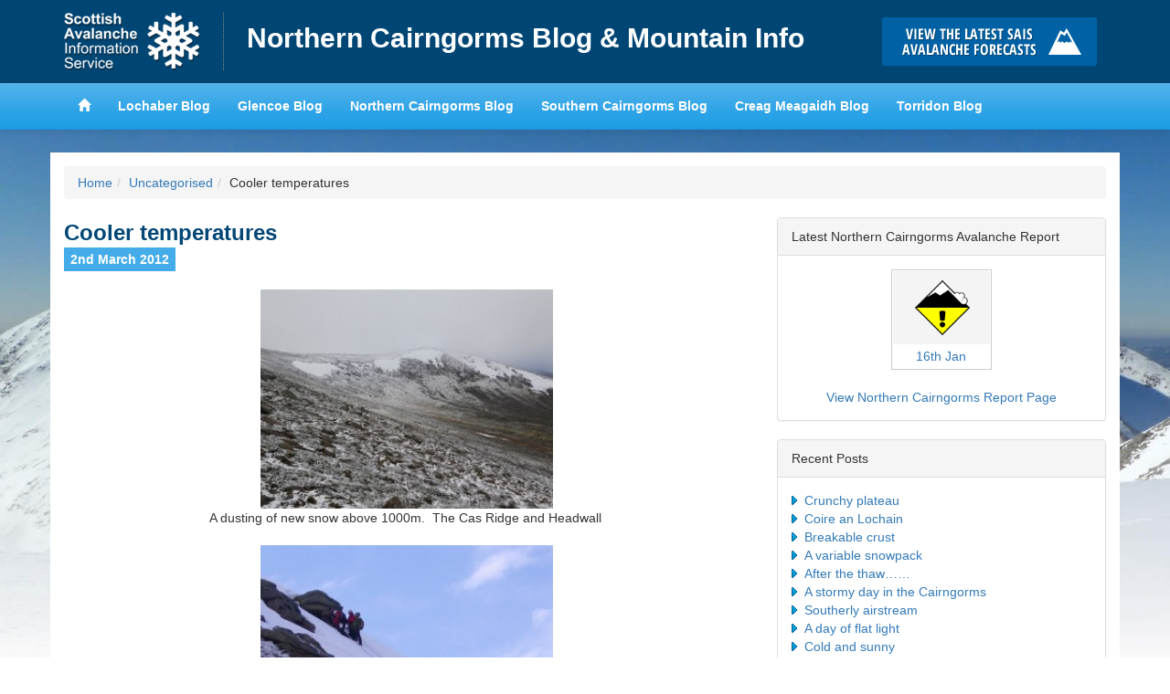

--- FILE ---
content_type: text/html; charset=UTF-8
request_url: https://ncairngormsblog.sais.gov.uk/2012/03/cooler-temperatures-2/
body_size: 10371
content:
<!DOCTYPE html>
<html lang="en">
<head>
<meta charset="utf-8">
<meta http-equiv="X-UA-Compatible" content="IE=edge">
<meta name="viewport" content="width=device-width, initial-scale=1">
<title>Northern Cairngorms Blog &amp; Mountain Info &raquo; Cooler temperatures</title>
<link href='https://fonts.googleapis.com/css?family=Karla:400,700,400italic,700italic' rel='stylesheet' type='text/css'>
<meta name='robots' content='max-image-preview:large' />
<link rel="alternate" type="application/rss+xml" title="Northern Cairngorms Blog &amp; Mountain Info &raquo; Cooler temperatures Comments Feed" href="https://ncairngormsblog.sais.gov.uk/2012/03/cooler-temperatures-2/feed/" />
<link rel="alternate" title="oEmbed (JSON)" type="application/json+oembed" href="https://ncairngormsblog.sais.gov.uk/wp-json/oembed/1.0/embed?url=https%3A%2F%2Fncairngormsblog.sais.gov.uk%2F2012%2F03%2Fcooler-temperatures-2%2F" />
<link rel="alternate" title="oEmbed (XML)" type="text/xml+oembed" href="https://ncairngormsblog.sais.gov.uk/wp-json/oembed/1.0/embed?url=https%3A%2F%2Fncairngormsblog.sais.gov.uk%2F2012%2F03%2Fcooler-temperatures-2%2F&#038;format=xml" />
<style id='wp-img-auto-sizes-contain-inline-css' type='text/css'>
img:is([sizes=auto i],[sizes^="auto," i]){contain-intrinsic-size:3000px 1500px}
/*# sourceURL=wp-img-auto-sizes-contain-inline-css */
</style>
<style id='wp-emoji-styles-inline-css' type='text/css'>

	img.wp-smiley, img.emoji {
		display: inline !important;
		border: none !important;
		box-shadow: none !important;
		height: 1em !important;
		width: 1em !important;
		margin: 0 0.07em !important;
		vertical-align: -0.1em !important;
		background: none !important;
		padding: 0 !important;
	}
/*# sourceURL=wp-emoji-styles-inline-css */
</style>
<style id='wp-block-library-inline-css' type='text/css'>
:root{--wp-block-synced-color:#7a00df;--wp-block-synced-color--rgb:122,0,223;--wp-bound-block-color:var(--wp-block-synced-color);--wp-editor-canvas-background:#ddd;--wp-admin-theme-color:#007cba;--wp-admin-theme-color--rgb:0,124,186;--wp-admin-theme-color-darker-10:#006ba1;--wp-admin-theme-color-darker-10--rgb:0,107,160.5;--wp-admin-theme-color-darker-20:#005a87;--wp-admin-theme-color-darker-20--rgb:0,90,135;--wp-admin-border-width-focus:2px}@media (min-resolution:192dpi){:root{--wp-admin-border-width-focus:1.5px}}.wp-element-button{cursor:pointer}:root .has-very-light-gray-background-color{background-color:#eee}:root .has-very-dark-gray-background-color{background-color:#313131}:root .has-very-light-gray-color{color:#eee}:root .has-very-dark-gray-color{color:#313131}:root .has-vivid-green-cyan-to-vivid-cyan-blue-gradient-background{background:linear-gradient(135deg,#00d084,#0693e3)}:root .has-purple-crush-gradient-background{background:linear-gradient(135deg,#34e2e4,#4721fb 50%,#ab1dfe)}:root .has-hazy-dawn-gradient-background{background:linear-gradient(135deg,#faaca8,#dad0ec)}:root .has-subdued-olive-gradient-background{background:linear-gradient(135deg,#fafae1,#67a671)}:root .has-atomic-cream-gradient-background{background:linear-gradient(135deg,#fdd79a,#004a59)}:root .has-nightshade-gradient-background{background:linear-gradient(135deg,#330968,#31cdcf)}:root .has-midnight-gradient-background{background:linear-gradient(135deg,#020381,#2874fc)}:root{--wp--preset--font-size--normal:16px;--wp--preset--font-size--huge:42px}.has-regular-font-size{font-size:1em}.has-larger-font-size{font-size:2.625em}.has-normal-font-size{font-size:var(--wp--preset--font-size--normal)}.has-huge-font-size{font-size:var(--wp--preset--font-size--huge)}.has-text-align-center{text-align:center}.has-text-align-left{text-align:left}.has-text-align-right{text-align:right}.has-fit-text{white-space:nowrap!important}#end-resizable-editor-section{display:none}.aligncenter{clear:both}.items-justified-left{justify-content:flex-start}.items-justified-center{justify-content:center}.items-justified-right{justify-content:flex-end}.items-justified-space-between{justify-content:space-between}.screen-reader-text{border:0;clip-path:inset(50%);height:1px;margin:-1px;overflow:hidden;padding:0;position:absolute;width:1px;word-wrap:normal!important}.screen-reader-text:focus{background-color:#ddd;clip-path:none;color:#444;display:block;font-size:1em;height:auto;left:5px;line-height:normal;padding:15px 23px 14px;text-decoration:none;top:5px;width:auto;z-index:100000}html :where(.has-border-color){border-style:solid}html :where([style*=border-top-color]){border-top-style:solid}html :where([style*=border-right-color]){border-right-style:solid}html :where([style*=border-bottom-color]){border-bottom-style:solid}html :where([style*=border-left-color]){border-left-style:solid}html :where([style*=border-width]){border-style:solid}html :where([style*=border-top-width]){border-top-style:solid}html :where([style*=border-right-width]){border-right-style:solid}html :where([style*=border-bottom-width]){border-bottom-style:solid}html :where([style*=border-left-width]){border-left-style:solid}html :where(img[class*=wp-image-]){height:auto;max-width:100%}:where(figure){margin:0 0 1em}html :where(.is-position-sticky){--wp-admin--admin-bar--position-offset:var(--wp-admin--admin-bar--height,0px)}@media screen and (max-width:600px){html :where(.is-position-sticky){--wp-admin--admin-bar--position-offset:0px}}

/*# sourceURL=wp-block-library-inline-css */
</style><style id='global-styles-inline-css' type='text/css'>
:root{--wp--preset--aspect-ratio--square: 1;--wp--preset--aspect-ratio--4-3: 4/3;--wp--preset--aspect-ratio--3-4: 3/4;--wp--preset--aspect-ratio--3-2: 3/2;--wp--preset--aspect-ratio--2-3: 2/3;--wp--preset--aspect-ratio--16-9: 16/9;--wp--preset--aspect-ratio--9-16: 9/16;--wp--preset--color--black: #000000;--wp--preset--color--cyan-bluish-gray: #abb8c3;--wp--preset--color--white: #ffffff;--wp--preset--color--pale-pink: #f78da7;--wp--preset--color--vivid-red: #cf2e2e;--wp--preset--color--luminous-vivid-orange: #ff6900;--wp--preset--color--luminous-vivid-amber: #fcb900;--wp--preset--color--light-green-cyan: #7bdcb5;--wp--preset--color--vivid-green-cyan: #00d084;--wp--preset--color--pale-cyan-blue: #8ed1fc;--wp--preset--color--vivid-cyan-blue: #0693e3;--wp--preset--color--vivid-purple: #9b51e0;--wp--preset--gradient--vivid-cyan-blue-to-vivid-purple: linear-gradient(135deg,rgb(6,147,227) 0%,rgb(155,81,224) 100%);--wp--preset--gradient--light-green-cyan-to-vivid-green-cyan: linear-gradient(135deg,rgb(122,220,180) 0%,rgb(0,208,130) 100%);--wp--preset--gradient--luminous-vivid-amber-to-luminous-vivid-orange: linear-gradient(135deg,rgb(252,185,0) 0%,rgb(255,105,0) 100%);--wp--preset--gradient--luminous-vivid-orange-to-vivid-red: linear-gradient(135deg,rgb(255,105,0) 0%,rgb(207,46,46) 100%);--wp--preset--gradient--very-light-gray-to-cyan-bluish-gray: linear-gradient(135deg,rgb(238,238,238) 0%,rgb(169,184,195) 100%);--wp--preset--gradient--cool-to-warm-spectrum: linear-gradient(135deg,rgb(74,234,220) 0%,rgb(151,120,209) 20%,rgb(207,42,186) 40%,rgb(238,44,130) 60%,rgb(251,105,98) 80%,rgb(254,248,76) 100%);--wp--preset--gradient--blush-light-purple: linear-gradient(135deg,rgb(255,206,236) 0%,rgb(152,150,240) 100%);--wp--preset--gradient--blush-bordeaux: linear-gradient(135deg,rgb(254,205,165) 0%,rgb(254,45,45) 50%,rgb(107,0,62) 100%);--wp--preset--gradient--luminous-dusk: linear-gradient(135deg,rgb(255,203,112) 0%,rgb(199,81,192) 50%,rgb(65,88,208) 100%);--wp--preset--gradient--pale-ocean: linear-gradient(135deg,rgb(255,245,203) 0%,rgb(182,227,212) 50%,rgb(51,167,181) 100%);--wp--preset--gradient--electric-grass: linear-gradient(135deg,rgb(202,248,128) 0%,rgb(113,206,126) 100%);--wp--preset--gradient--midnight: linear-gradient(135deg,rgb(2,3,129) 0%,rgb(40,116,252) 100%);--wp--preset--font-size--small: 13px;--wp--preset--font-size--medium: 20px;--wp--preset--font-size--large: 36px;--wp--preset--font-size--x-large: 42px;--wp--preset--spacing--20: 0.44rem;--wp--preset--spacing--30: 0.67rem;--wp--preset--spacing--40: 1rem;--wp--preset--spacing--50: 1.5rem;--wp--preset--spacing--60: 2.25rem;--wp--preset--spacing--70: 3.38rem;--wp--preset--spacing--80: 5.06rem;--wp--preset--shadow--natural: 6px 6px 9px rgba(0, 0, 0, 0.2);--wp--preset--shadow--deep: 12px 12px 50px rgba(0, 0, 0, 0.4);--wp--preset--shadow--sharp: 6px 6px 0px rgba(0, 0, 0, 0.2);--wp--preset--shadow--outlined: 6px 6px 0px -3px rgb(255, 255, 255), 6px 6px rgb(0, 0, 0);--wp--preset--shadow--crisp: 6px 6px 0px rgb(0, 0, 0);}:where(.is-layout-flex){gap: 0.5em;}:where(.is-layout-grid){gap: 0.5em;}body .is-layout-flex{display: flex;}.is-layout-flex{flex-wrap: wrap;align-items: center;}.is-layout-flex > :is(*, div){margin: 0;}body .is-layout-grid{display: grid;}.is-layout-grid > :is(*, div){margin: 0;}:where(.wp-block-columns.is-layout-flex){gap: 2em;}:where(.wp-block-columns.is-layout-grid){gap: 2em;}:where(.wp-block-post-template.is-layout-flex){gap: 1.25em;}:where(.wp-block-post-template.is-layout-grid){gap: 1.25em;}.has-black-color{color: var(--wp--preset--color--black) !important;}.has-cyan-bluish-gray-color{color: var(--wp--preset--color--cyan-bluish-gray) !important;}.has-white-color{color: var(--wp--preset--color--white) !important;}.has-pale-pink-color{color: var(--wp--preset--color--pale-pink) !important;}.has-vivid-red-color{color: var(--wp--preset--color--vivid-red) !important;}.has-luminous-vivid-orange-color{color: var(--wp--preset--color--luminous-vivid-orange) !important;}.has-luminous-vivid-amber-color{color: var(--wp--preset--color--luminous-vivid-amber) !important;}.has-light-green-cyan-color{color: var(--wp--preset--color--light-green-cyan) !important;}.has-vivid-green-cyan-color{color: var(--wp--preset--color--vivid-green-cyan) !important;}.has-pale-cyan-blue-color{color: var(--wp--preset--color--pale-cyan-blue) !important;}.has-vivid-cyan-blue-color{color: var(--wp--preset--color--vivid-cyan-blue) !important;}.has-vivid-purple-color{color: var(--wp--preset--color--vivid-purple) !important;}.has-black-background-color{background-color: var(--wp--preset--color--black) !important;}.has-cyan-bluish-gray-background-color{background-color: var(--wp--preset--color--cyan-bluish-gray) !important;}.has-white-background-color{background-color: var(--wp--preset--color--white) !important;}.has-pale-pink-background-color{background-color: var(--wp--preset--color--pale-pink) !important;}.has-vivid-red-background-color{background-color: var(--wp--preset--color--vivid-red) !important;}.has-luminous-vivid-orange-background-color{background-color: var(--wp--preset--color--luminous-vivid-orange) !important;}.has-luminous-vivid-amber-background-color{background-color: var(--wp--preset--color--luminous-vivid-amber) !important;}.has-light-green-cyan-background-color{background-color: var(--wp--preset--color--light-green-cyan) !important;}.has-vivid-green-cyan-background-color{background-color: var(--wp--preset--color--vivid-green-cyan) !important;}.has-pale-cyan-blue-background-color{background-color: var(--wp--preset--color--pale-cyan-blue) !important;}.has-vivid-cyan-blue-background-color{background-color: var(--wp--preset--color--vivid-cyan-blue) !important;}.has-vivid-purple-background-color{background-color: var(--wp--preset--color--vivid-purple) !important;}.has-black-border-color{border-color: var(--wp--preset--color--black) !important;}.has-cyan-bluish-gray-border-color{border-color: var(--wp--preset--color--cyan-bluish-gray) !important;}.has-white-border-color{border-color: var(--wp--preset--color--white) !important;}.has-pale-pink-border-color{border-color: var(--wp--preset--color--pale-pink) !important;}.has-vivid-red-border-color{border-color: var(--wp--preset--color--vivid-red) !important;}.has-luminous-vivid-orange-border-color{border-color: var(--wp--preset--color--luminous-vivid-orange) !important;}.has-luminous-vivid-amber-border-color{border-color: var(--wp--preset--color--luminous-vivid-amber) !important;}.has-light-green-cyan-border-color{border-color: var(--wp--preset--color--light-green-cyan) !important;}.has-vivid-green-cyan-border-color{border-color: var(--wp--preset--color--vivid-green-cyan) !important;}.has-pale-cyan-blue-border-color{border-color: var(--wp--preset--color--pale-cyan-blue) !important;}.has-vivid-cyan-blue-border-color{border-color: var(--wp--preset--color--vivid-cyan-blue) !important;}.has-vivid-purple-border-color{border-color: var(--wp--preset--color--vivid-purple) !important;}.has-vivid-cyan-blue-to-vivid-purple-gradient-background{background: var(--wp--preset--gradient--vivid-cyan-blue-to-vivid-purple) !important;}.has-light-green-cyan-to-vivid-green-cyan-gradient-background{background: var(--wp--preset--gradient--light-green-cyan-to-vivid-green-cyan) !important;}.has-luminous-vivid-amber-to-luminous-vivid-orange-gradient-background{background: var(--wp--preset--gradient--luminous-vivid-amber-to-luminous-vivid-orange) !important;}.has-luminous-vivid-orange-to-vivid-red-gradient-background{background: var(--wp--preset--gradient--luminous-vivid-orange-to-vivid-red) !important;}.has-very-light-gray-to-cyan-bluish-gray-gradient-background{background: var(--wp--preset--gradient--very-light-gray-to-cyan-bluish-gray) !important;}.has-cool-to-warm-spectrum-gradient-background{background: var(--wp--preset--gradient--cool-to-warm-spectrum) !important;}.has-blush-light-purple-gradient-background{background: var(--wp--preset--gradient--blush-light-purple) !important;}.has-blush-bordeaux-gradient-background{background: var(--wp--preset--gradient--blush-bordeaux) !important;}.has-luminous-dusk-gradient-background{background: var(--wp--preset--gradient--luminous-dusk) !important;}.has-pale-ocean-gradient-background{background: var(--wp--preset--gradient--pale-ocean) !important;}.has-electric-grass-gradient-background{background: var(--wp--preset--gradient--electric-grass) !important;}.has-midnight-gradient-background{background: var(--wp--preset--gradient--midnight) !important;}.has-small-font-size{font-size: var(--wp--preset--font-size--small) !important;}.has-medium-font-size{font-size: var(--wp--preset--font-size--medium) !important;}.has-large-font-size{font-size: var(--wp--preset--font-size--large) !important;}.has-x-large-font-size{font-size: var(--wp--preset--font-size--x-large) !important;}
/*# sourceURL=global-styles-inline-css */
</style>

<style id='classic-theme-styles-inline-css' type='text/css'>
/*! This file is auto-generated */
.wp-block-button__link{color:#fff;background-color:#32373c;border-radius:9999px;box-shadow:none;text-decoration:none;padding:calc(.667em + 2px) calc(1.333em + 2px);font-size:1.125em}.wp-block-file__button{background:#32373c;color:#fff;text-decoration:none}
/*# sourceURL=/wp-includes/css/classic-themes.min.css */
</style>
<link rel='stylesheet' id='leaflet-css-css' href='https://ncairngormsblog.sais.gov.uk/wp-content/plugins/meow-lightbox/app/style.min.css?ver=1766395237' type='text/css' media='all' />
<link rel='stylesheet' id='hs-headers-front-css' href='https://ncairngormsblog.sais.gov.uk/wp-content/themes/saisblog/admin/headers/css/front.css?ver=0d9f175382895698233ad0a81a60c567' type='text/css' media='all' />
<link rel='stylesheet' id='bootstrap-css' href='https://ncairngormsblog.sais.gov.uk/wp-content/themes/saisblog/css/bootstrap.min.css?ver=0d9f175382895698233ad0a81a60c567' type='text/css' media='all' />
<script type="text/javascript" src="https://ncairngormsblog.sais.gov.uk/wp-includes/js/dist/hooks.min.js?ver=dd5603f07f9220ed27f1" id="wp-hooks-js"></script>
<script type="text/javascript" src="https://ncairngormsblog.sais.gov.uk/wp-includes/js/dist/i18n.min.js?ver=c26c3dc7bed366793375" id="wp-i18n-js"></script>
<script type="text/javascript" id="wp-i18n-js-after">
/* <![CDATA[ */
wp.i18n.setLocaleData( { 'text direction\u0004ltr': [ 'ltr' ] } );
//# sourceURL=wp-i18n-js-after
/* ]]> */
</script>
<script type="text/javascript" id="mwl-build-js-js-extra">
/* <![CDATA[ */
var mwl_settings = {"api_url":"https://ncairngormsblog.sais.gov.uk/wp-json/meow-lightbox/v1/","rest_nonce":"3ec5552a37","plugin_url":"https://ncairngormsblog.sais.gov.uk/wp-content/plugins/meow-lightbox/app/","version":"1766395237","settings":{"rtf_slider_fix":false,"engine":"default","backdrop_opacity":85,"theme":"dark","flat_orientation":"below","orientation":"auto","selector":".entry-content, .gallery, .mgl-gallery, .wp-block-gallery, .post","selector_ahead":false,"deep_linking":"","deep_linking_slug":"mwl","rendering_delay":300,"include_orphans":false,"js_logs":false,"social_sharing":false,"social_sharing_facebook":true,"social_sharing_twitter":true,"social_sharing_pinterest":true,"separate_galleries":false,"disable_arrows_on_mobile":false,"animation_toggle":"none","animation_speed":"normal","low_res_placeholder":"","wordpress_big_image":false,"right_click_protection":true,"magnification":true,"full_screen":true,"anti_selector":"ul.articles li .img","preloading":false,"download_link":false,"caption_source":"caption","caption_ellipsis":true,"exif":{"title":"","caption":"1","camera":"","lens":"","date":"","date_timezone":false,"shutter_speed":"","aperture":"","focal_length":"","iso":"","keywords":false,"metadata_toggle":false},"slideshow":{"enabled":false,"timer":"3000"},"map":{"enabled":false}}};
//# sourceURL=mwl-build-js-js-extra
/* ]]> */
</script>
<script type="text/javascript" src="https://ncairngormsblog.sais.gov.uk/wp-content/plugins/meow-lightbox/app/lightbox.js?ver=1766395237" id="mwl-build-js-js"></script>
<script type="text/javascript" src="https://ncairngormsblog.sais.gov.uk/wp-includes/js/jquery/jquery.min.js?ver=3.7.1" id="jquery-core-js"></script>
<script type="text/javascript" src="https://ncairngormsblog.sais.gov.uk/wp-includes/js/jquery/jquery-migrate.min.js?ver=3.4.1" id="jquery-migrate-js"></script>
<script type="text/javascript" src="https://ncairngormsblog.sais.gov.uk/wp-content/themes/saisblog/admin/headers/js/front-slideshow.js?ver=0d9f175382895698233ad0a81a60c567" id="hotscot-slideshow-js"></script>
<link rel="https://api.w.org/" href="https://ncairngormsblog.sais.gov.uk/wp-json/" /><link rel="alternate" title="JSON" type="application/json" href="https://ncairngormsblog.sais.gov.uk/wp-json/wp/v2/posts/316" /><link rel="EditURI" type="application/rsd+xml" title="RSD" href="https://ncairngormsblog.sais.gov.uk/xmlrpc.php?rsd" />

<link rel="canonical" href="https://ncairngormsblog.sais.gov.uk/2012/03/cooler-temperatures-2/" />
<link rel='shortlink' href='https://ncairngormsblog.sais.gov.uk/?p=316' />
<link rel="stylesheet" href="https://ncairngormsblog.sais.gov.uk/wp-content/themes/saisblog/style.min.css?v=1.1.2">
<link rel="stylesheet" href="https://ncairngormsblog.sais.gov.uk/wp-content/themes/saisblog/css/responsive.min.css?v=1.1.2">
<!-- HTML5 Shim and Respond.js IE8 support of HTML5 elements and media queries -->
<!-- WARNING: Respond.js doesn't work if you view the page via file:// -->
<!--[if lt IE 9]>
      <script src="https://oss.maxcdn.com/html5shiv/3.7.2/html5shiv.min.js"></script>
      <script src="https://oss.maxcdn.com/respond/1.4.2/respond.min.js"></script>
    <![endif]-->
</head>
<body class="wp-singular post-template-default single single-post postid-316 single-format-standard wp-theme-saisblog">
      <!-- Google tag (gtag.js) -->
      <script async src="https://www.googletagmanager.com/gtag/js?id=G-FFMJH3MH7X"></script>
      <script>
        window.dataLayer = window.dataLayer || [];
        function gtag(){dataLayer.push(arguments);}
        gtag('js', new Date());

        gtag('config', 'G-FFMJH3MH7X');
      </script>
    <header id="saisbrand" class="container-fluid">
<div class="container">
	<div class="row limit">
		<div class="col-sm-9 header-logo-wrap">
			<a href="https://www.sais.gov.uk" class="bgimage logo">Home</a>
			<h1><a href="https://ncairngormsblog.sais.gov.uk" title="Northern Cairngorms Blog &amp; Mountain Info">Northern Cairngorms Blog &amp; Mountain Info</a></h1>
		</div>
		<div id="button-holder" class="col-sm-3 buttonscontainer clearfix">
			<a href="https://www.sais.gov.uk" class="bgimage buttons learn" title="Click here to visit the main SAIS website and read the latest avalanche forecasts for the Scottish mountains">Click here to visit the main SAIS website and read the latest avalanche forecasts for the Scottish mountains</a>
		</div>
	</div>
</div>
</header>
<header id="mainheader" class="navbar navbar-default container-fluid navbar-static-top">
<div class="container">
	<div class="navbar-header">
		<button type="button" class="btn navbar-toggle" data-toggle="collapse" data-target="#mainnav">
		<span class="menutext">View SAIS Blog List</span>
		<span class="menuicon">
		<span class="icon-bar"></span>
		<span class="icon-bar"></span>
		<span class="icon-bar"></span>
		</span>
		</button>
	</div>
	<div class="limit">
		<nav id="mainnav" role="navigation" class="collapse navbar-collapse">
		<ul class="nav navbar-nav navbar-left">
			<li><a href="https://www.sais.gov.uk"><span class="glyphicon glyphicon-home"></span></a></li>
			<li><a href="https://lochaberblog.sais.gov.uk">Lochaber Blog</a></li>
			<li><a href="https://glencoeblog.sais.gov.uk">Glencoe Blog</a></li>
			<li><a href="https://ncairngormsblog.sais.gov.uk">Northern Cairngorms Blog</a></li>
			<li><a href="https://scairngormsblog.sais.gov.uk">Southern Cairngorms Blog</a></li>
			<li><a href="https://meagaidhblog.sais.gov.uk">Creag Meagaidh Blog</a></li>
			<li><a href="https://torridonblog.sais.gov.uk">Torridon Blog</a></li>
		</ul>
		</nav>
	</div>
</div>
</header>
<div class="container">
	<div class="row">
		<div class="content">
				<div class="col-sm-12 visible-sm visible-md visible-lg">
					<ol class="breadcrumb"><li><a href="https://ncairngormsblog.sais.gov.uk">Home</a></li><li><a href="https://ncairngormsblog.sais.gov.uk/category/uncategorised/" rel="category tag">Uncategorised</a></li><li>Cooler temperatures</li></ol>				</div>
				<div class="col-sm-8">
					<div class="post">
                    	  							                            <h2 class="post-title">Cooler temperatures</h2>
                            <p><span class="date">2nd March 2012</span>
                                <!-- Posted by ncairngormsadmin --></p>
                            <table align="center" cellpadding="0" cellspacing="0" style="margin-left: auto; margin-right: auto; text-align: center;">
<tbody>
<tr>
<td style="text-align: center;"><a href="https://ncairngormsblog.sais.gov.uk/wp-content/uploads/2012/03/IMGP00026.jpg" style="margin-left: auto; margin-right: auto;"><img fetchpriority="high" decoding="async" border="0" height="240" src="https://ncairngormsblog.sais.gov.uk/wp-content/uploads/2012/03/IMGP00026-300x225.jpg" width="320" /></a></td>
</tr>
<tr>
<td style="text-align: center;">A dusting of new snow above 1000m. &nbsp;The Cas Ridge and Headwall&nbsp;</td>
</tr>
</tbody>
</table>
<p></p>
<div style="clear: both; text-align: center;"><a href="https://ncairngormsblog.sais.gov.uk/wp-content/uploads/2012/03/IMGP00033.jpg" style="margin-left: 1em; margin-right: 1em;"><img decoding="async" border="0" height="240" src="https://ncairngormsblog.sais.gov.uk/wp-content/uploads/2012/03/IMGP00033-300x225.jpg" width="320" /></a></div>
<p>&nbsp;&nbsp; &nbsp; &nbsp; &nbsp; &nbsp; &nbsp; &nbsp; &nbsp; &nbsp; &nbsp; &nbsp; &nbsp; &nbsp; &nbsp; &nbsp; &nbsp; &nbsp; &nbsp; &nbsp; Making the most of current conditions</p>
<div style="clear: both; text-align: center;"><a href="https://ncairngormsblog.sais.gov.uk/wp-content/uploads/2012/03/IMGP00051.jpg" style="margin-left: 1em; margin-right: 1em;"><img decoding="async" border="0" height="240" src="https://ncairngormsblog.sais.gov.uk/wp-content/uploads/2012/03/IMGP00051-300x225.jpg" width="320" /></a></div>
<p></p>
<div style="clear: both; text-align: center;"><a href="https://ncairngormsblog.sais.gov.uk/wp-content/uploads/2012/03/IMGP00101.jpg" style="margin-left: 1em; margin-right: 1em;"><img loading="lazy" decoding="async" border="0" height="240" src="https://ncairngormsblog.sais.gov.uk/wp-content/uploads/2012/03/IMGP00101-300x225.jpg" width="320" /></a></div>
<p>Coire an t-Sneachda with a tinge of green but the outlook is for a return to wintry conditions from tomorrow.</p>
                                                                                    <a name="comments"></a>
<h2>Comments on this post</h2>
<ul id="comments_div" class="list-unstyled">
    </ul>
<p id="postcomment"><b>Got something to say? Leave a comment</b></p>
<a name="respond"></a>
<form action="https://ncairngormsblog.sais.gov.uk/wp-comments-post.php" method="post" id="commentform">
<p><input type="text" name="author" id="author" value="" size="22" tabindex="1" />
<label for="author"><small>Name (required)</small></label></p>
<p><input type="text" name="email" id="email" value="" size="22" tabindex="1" />
<label for="email"><small>Email (required)</small></label></p>
<p><textarea name="comment" id="comment" cols="40" rows="10" tabindex="4"></textarea></p>
<p style="display: none;"><input type="hidden" id="akismet_comment_nonce" name="akismet_comment_nonce" value="ac7aef0365" /></p><p style="display: none !important;" class="akismet-fields-container" data-prefix="ak_"><label>&#916;<textarea name="ak_hp_textarea" cols="45" rows="8" maxlength="100"></textarea></label><input type="hidden" id="ak_js_1" name="ak_js" value="32"/><script>document.getElementById( "ak_js_1" ).setAttribute( "value", ( new Date() ).getTime() );</script></p><p><input name="submit" type="submit" id="submit" tabindex="5" value="Submit Comment" class="btn btn-primary" />
<input type="hidden" name="comment_post_ID" value="316" />
</p>
</form>
                    </div>
				</div>
				<div class="col-sm-4">
    <ul id="dynamic-sidebar">
        <div class="panel panel-default">
            <div class="panel-heading">Latest Northern Cairngorms Avalanche Report</div>
            <div class="panel-body">
                <div id="forecast" data-area-id="2">
                    <img class="ajaxloader" style="display:block; width: 16px; height: 16px; margin: 20px auto 10px auto;" src="https://ncairngormsblog.sais.gov.uk/wp-content/themes/saisblog/images/ajax-loader.gif" alt="Loading latest reports">
                </div>
                <div class="row">
                    <a target="_blank" style="display: block; text-align: center; padding-top: 20px" class="col-sm-12" href="https://www.sais.gov.uk/northern-cairngorms/">View Northern Cairngorms Report Page</a>
                </div>
            </div>
        </div>

        
                    
		<div class="panel panel-default">
		<div class="panel-heading">Recent Posts</div><div class="panel-body">
		<ul>
											<li>
					<a href="https://ncairngormsblog.sais.gov.uk/2026/01/crunchy-plateau/">Crunchy plateau</a>
									</li>
											<li>
					<a href="https://ncairngormsblog.sais.gov.uk/2026/01/coire-an-lochain-5/">Coire an Lochain</a>
									</li>
											<li>
					<a href="https://ncairngormsblog.sais.gov.uk/2026/01/breakable-crust-4/">Breakable crust</a>
									</li>
											<li>
					<a href="https://ncairngormsblog.sais.gov.uk/2026/01/a-variable-snowpack/">A variable snowpack</a>
									</li>
											<li>
					<a href="https://ncairngormsblog.sais.gov.uk/2026/01/after-the-thaw-3/">After the thaw&#8230;&#8230;</a>
									</li>
											<li>
					<a href="https://ncairngormsblog.sais.gov.uk/2026/01/a-stormy-day-int-he-cairngorms/">A stormy day in the Cairngorms</a>
									</li>
											<li>
					<a href="https://ncairngormsblog.sais.gov.uk/2026/01/the-start-of-the-southerly-airstream/">Southerly airstream</a>
									</li>
											<li>
					<a href="https://ncairngormsblog.sais.gov.uk/2026/01/a-day-of-flat-light-2/">A day of flat light</a>
									</li>
											<li>
					<a href="https://ncairngormsblog.sais.gov.uk/2026/01/cold-and-sunny-6/">Cold and sunny</a>
									</li>
											<li>
					<a href="https://ncairngormsblog.sais.gov.uk/2026/01/a-brief-interlude/">a brief interlude</a>
									</li>
					</ul>

		</div></div><div class="panel panel-default"><div class="panel-heading">Archives</div><div class="panel-body">		<label class="screen-reader-text" for="archives-dropdown-2">Archives</label>
		<select id="archives-dropdown-2" name="archive-dropdown">
			
			<option value="">Select Month</option>
				<option value='https://ncairngormsblog.sais.gov.uk/2026/01/'> January 2026 </option>
	<option value='https://ncairngormsblog.sais.gov.uk/2025/12/'> December 2025 </option>
	<option value='https://ncairngormsblog.sais.gov.uk/2025/11/'> November 2025 </option>
	<option value='https://ncairngormsblog.sais.gov.uk/2025/04/'> April 2025 </option>
	<option value='https://ncairngormsblog.sais.gov.uk/2025/03/'> March 2025 </option>
	<option value='https://ncairngormsblog.sais.gov.uk/2025/02/'> February 2025 </option>
	<option value='https://ncairngormsblog.sais.gov.uk/2025/01/'> January 2025 </option>
	<option value='https://ncairngormsblog.sais.gov.uk/2024/12/'> December 2024 </option>
	<option value='https://ncairngormsblog.sais.gov.uk/2024/11/'> November 2024 </option>
	<option value='https://ncairngormsblog.sais.gov.uk/2024/04/'> April 2024 </option>
	<option value='https://ncairngormsblog.sais.gov.uk/2024/03/'> March 2024 </option>
	<option value='https://ncairngormsblog.sais.gov.uk/2024/02/'> February 2024 </option>
	<option value='https://ncairngormsblog.sais.gov.uk/2024/01/'> January 2024 </option>
	<option value='https://ncairngormsblog.sais.gov.uk/2023/12/'> December 2023 </option>
	<option value='https://ncairngormsblog.sais.gov.uk/2023/11/'> November 2023 </option>
	<option value='https://ncairngormsblog.sais.gov.uk/2023/04/'> April 2023 </option>
	<option value='https://ncairngormsblog.sais.gov.uk/2023/03/'> March 2023 </option>
	<option value='https://ncairngormsblog.sais.gov.uk/2023/02/'> February 2023 </option>
	<option value='https://ncairngormsblog.sais.gov.uk/2023/01/'> January 2023 </option>
	<option value='https://ncairngormsblog.sais.gov.uk/2022/12/'> December 2022 </option>
	<option value='https://ncairngormsblog.sais.gov.uk/2022/04/'> April 2022 </option>
	<option value='https://ncairngormsblog.sais.gov.uk/2022/03/'> March 2022 </option>
	<option value='https://ncairngormsblog.sais.gov.uk/2022/02/'> February 2022 </option>
	<option value='https://ncairngormsblog.sais.gov.uk/2022/01/'> January 2022 </option>
	<option value='https://ncairngormsblog.sais.gov.uk/2021/12/'> December 2021 </option>
	<option value='https://ncairngormsblog.sais.gov.uk/2021/11/'> November 2021 </option>
	<option value='https://ncairngormsblog.sais.gov.uk/2021/05/'> May 2021 </option>
	<option value='https://ncairngormsblog.sais.gov.uk/2021/04/'> April 2021 </option>
	<option value='https://ncairngormsblog.sais.gov.uk/2021/03/'> March 2021 </option>
	<option value='https://ncairngormsblog.sais.gov.uk/2021/02/'> February 2021 </option>
	<option value='https://ncairngormsblog.sais.gov.uk/2021/01/'> January 2021 </option>
	<option value='https://ncairngormsblog.sais.gov.uk/2020/12/'> December 2020 </option>
	<option value='https://ncairngormsblog.sais.gov.uk/2020/11/'> November 2020 </option>
	<option value='https://ncairngormsblog.sais.gov.uk/2020/03/'> March 2020 </option>
	<option value='https://ncairngormsblog.sais.gov.uk/2020/02/'> February 2020 </option>
	<option value='https://ncairngormsblog.sais.gov.uk/2020/01/'> January 2020 </option>
	<option value='https://ncairngormsblog.sais.gov.uk/2019/12/'> December 2019 </option>
	<option value='https://ncairngormsblog.sais.gov.uk/2019/04/'> April 2019 </option>
	<option value='https://ncairngormsblog.sais.gov.uk/2019/03/'> March 2019 </option>
	<option value='https://ncairngormsblog.sais.gov.uk/2019/02/'> February 2019 </option>
	<option value='https://ncairngormsblog.sais.gov.uk/2019/01/'> January 2019 </option>
	<option value='https://ncairngormsblog.sais.gov.uk/2018/12/'> December 2018 </option>
	<option value='https://ncairngormsblog.sais.gov.uk/2018/04/'> April 2018 </option>
	<option value='https://ncairngormsblog.sais.gov.uk/2018/03/'> March 2018 </option>
	<option value='https://ncairngormsblog.sais.gov.uk/2018/02/'> February 2018 </option>
	<option value='https://ncairngormsblog.sais.gov.uk/2018/01/'> January 2018 </option>
	<option value='https://ncairngormsblog.sais.gov.uk/2017/12/'> December 2017 </option>
	<option value='https://ncairngormsblog.sais.gov.uk/2017/04/'> April 2017 </option>
	<option value='https://ncairngormsblog.sais.gov.uk/2017/03/'> March 2017 </option>
	<option value='https://ncairngormsblog.sais.gov.uk/2017/02/'> February 2017 </option>
	<option value='https://ncairngormsblog.sais.gov.uk/2017/01/'> January 2017 </option>
	<option value='https://ncairngormsblog.sais.gov.uk/2016/12/'> December 2016 </option>
	<option value='https://ncairngormsblog.sais.gov.uk/2016/05/'> May 2016 </option>
	<option value='https://ncairngormsblog.sais.gov.uk/2016/04/'> April 2016 </option>
	<option value='https://ncairngormsblog.sais.gov.uk/2016/03/'> March 2016 </option>
	<option value='https://ncairngormsblog.sais.gov.uk/2016/02/'> February 2016 </option>
	<option value='https://ncairngormsblog.sais.gov.uk/2016/01/'> January 2016 </option>
	<option value='https://ncairngormsblog.sais.gov.uk/2015/12/'> December 2015 </option>
	<option value='https://ncairngormsblog.sais.gov.uk/2015/05/'> May 2015 </option>
	<option value='https://ncairngormsblog.sais.gov.uk/2015/04/'> April 2015 </option>
	<option value='https://ncairngormsblog.sais.gov.uk/2015/03/'> March 2015 </option>
	<option value='https://ncairngormsblog.sais.gov.uk/2015/02/'> February 2015 </option>
	<option value='https://ncairngormsblog.sais.gov.uk/2015/01/'> January 2015 </option>
	<option value='https://ncairngormsblog.sais.gov.uk/2014/12/'> December 2014 </option>
	<option value='https://ncairngormsblog.sais.gov.uk/2014/04/'> April 2014 </option>
	<option value='https://ncairngormsblog.sais.gov.uk/2014/03/'> March 2014 </option>
	<option value='https://ncairngormsblog.sais.gov.uk/2014/02/'> February 2014 </option>
	<option value='https://ncairngormsblog.sais.gov.uk/2014/01/'> January 2014 </option>
	<option value='https://ncairngormsblog.sais.gov.uk/2013/12/'> December 2013 </option>
	<option value='https://ncairngormsblog.sais.gov.uk/2013/05/'> May 2013 </option>
	<option value='https://ncairngormsblog.sais.gov.uk/2013/04/'> April 2013 </option>
	<option value='https://ncairngormsblog.sais.gov.uk/2013/03/'> March 2013 </option>
	<option value='https://ncairngormsblog.sais.gov.uk/2013/02/'> February 2013 </option>
	<option value='https://ncairngormsblog.sais.gov.uk/2013/01/'> January 2013 </option>
	<option value='https://ncairngormsblog.sais.gov.uk/2012/12/'> December 2012 </option>
	<option value='https://ncairngormsblog.sais.gov.uk/2012/11/'> November 2012 </option>
	<option value='https://ncairngormsblog.sais.gov.uk/2012/05/'> May 2012 </option>
	<option value='https://ncairngormsblog.sais.gov.uk/2012/04/'> April 2012 </option>
	<option value='https://ncairngormsblog.sais.gov.uk/2012/03/'> March 2012 </option>
	<option value='https://ncairngormsblog.sais.gov.uk/2012/02/'> February 2012 </option>
	<option value='https://ncairngormsblog.sais.gov.uk/2012/01/'> January 2012 </option>
	<option value='https://ncairngormsblog.sais.gov.uk/2011/12/'> December 2011 </option>
	<option value='https://ncairngormsblog.sais.gov.uk/2011/04/'> April 2011 </option>
	<option value='https://ncairngormsblog.sais.gov.uk/2011/03/'> March 2011 </option>
	<option value='https://ncairngormsblog.sais.gov.uk/2011/02/'> February 2011 </option>
	<option value='https://ncairngormsblog.sais.gov.uk/2011/01/'> January 2011 </option>
	<option value='https://ncairngormsblog.sais.gov.uk/2010/12/'> December 2010 </option>
	<option value='https://ncairngormsblog.sais.gov.uk/2010/11/'> November 2010 </option>
	<option value='https://ncairngormsblog.sais.gov.uk/2010/04/'> April 2010 </option>
	<option value='https://ncairngormsblog.sais.gov.uk/2010/03/'> March 2010 </option>
	<option value='https://ncairngormsblog.sais.gov.uk/2010/02/'> February 2010 </option>
	<option value='https://ncairngormsblog.sais.gov.uk/2010/01/'> January 2010 </option>
	<option value='https://ncairngormsblog.sais.gov.uk/2009/12/'> December 2009 </option>
	<option value='https://ncairngormsblog.sais.gov.uk/2009/04/'> April 2009 </option>
	<option value='https://ncairngormsblog.sais.gov.uk/2009/03/'> March 2009 </option>
	<option value='https://ncairngormsblog.sais.gov.uk/2009/02/'> February 2009 </option>
	<option value='https://ncairngormsblog.sais.gov.uk/2009/01/'> January 2009 </option>
	<option value='https://ncairngormsblog.sais.gov.uk/2008/12/'> December 2008 </option>
	<option value='https://ncairngormsblog.sais.gov.uk/2008/04/'> April 2008 </option>
	<option value='https://ncairngormsblog.sais.gov.uk/2008/03/'> March 2008 </option>
	<option value='https://ncairngormsblog.sais.gov.uk/2008/02/'> February 2008 </option>
	<option value='https://ncairngormsblog.sais.gov.uk/2008/01/'> January 2008 </option>
	<option value='https://ncairngormsblog.sais.gov.uk/2007/12/'> December 2007 </option>
	<option value='https://ncairngormsblog.sais.gov.uk/2007/04/'> April 2007 </option>
	<option value='https://ncairngormsblog.sais.gov.uk/2007/03/'> March 2007 </option>
	<option value='https://ncairngormsblog.sais.gov.uk/2007/02/'> February 2007 </option>
	<option value='https://ncairngormsblog.sais.gov.uk/2007/01/'> January 2007 </option>
	<option value='https://ncairngormsblog.sais.gov.uk/2006/12/'> December 2006 </option>

		</select>

			<script type="text/javascript">
/* <![CDATA[ */

( ( dropdownId ) => {
	const dropdown = document.getElementById( dropdownId );
	function onSelectChange() {
		setTimeout( () => {
			if ( 'escape' === dropdown.dataset.lastkey ) {
				return;
			}
			if ( dropdown.value ) {
				document.location.href = dropdown.value;
			}
		}, 250 );
	}
	function onKeyUp( event ) {
		if ( 'Escape' === event.key ) {
			dropdown.dataset.lastkey = 'escape';
		} else {
			delete dropdown.dataset.lastkey;
		}
	}
	function onClick() {
		delete dropdown.dataset.lastkey;
	}
	dropdown.addEventListener( 'keyup', onKeyUp );
	dropdown.addEventListener( 'click', onClick );
	dropdown.addEventListener( 'change', onSelectChange );
})( "archives-dropdown-2" );

//# sourceURL=WP_Widget_Archives%3A%3Awidget
/* ]]> */
</script>
</div></div><div class="panel panel-default"><div class="panel-heading">Categories</div><div class="panel-body"><form action="https://ncairngormsblog.sais.gov.uk" method="get"><label class="screen-reader-text" for="cat">Categories</label><select  name='cat' id='cat' class='postform'>
	<option value='-1'>Select Category</option>
	<option class="level-0" value="15">Avalanche</option>
	<option class="level-0" value="14">Avalanche Crown Wall</option>
	<option class="level-0" value="8">Blizzard</option>
	<option class="level-0" value="24">Blue Sky Day</option>
	<option class="level-0" value="20">Cairngorm</option>
	<option class="level-0" value="19">Coire an Lochain</option>
	<option class="level-0" value="3">Coire an t Sneachda</option>
	<option class="level-0" value="11">Cracking snowpack</option>
	<option class="level-0" value="23">Firm snow-ice</option>
	<option class="level-0" value="7">general views</option>
	<option class="level-0" value="25">Gleann Eanaich</option>
	<option class="level-0" value="18">Glide Cracks</option>
	<option class="level-0" value="27">Hells Lum</option>
	<option class="level-0" value="2">Large soft cornices</option>
	<option class="level-0" value="22">Lenticular</option>
	<option class="level-0" value="10">limited snow cover</option>
	<option class="level-0" value="6">Localised snow accumulation</option>
	<option class="level-0" value="21">Loch Avon Basin</option>
	<option class="level-0" value="26">Loch Morlich</option>
	<option class="level-0" value="16">Poor visibility</option>
	<option class="level-0" value="29">Rain</option>
	<option class="level-0" value="28">Shelter Stone Crag</option>
	<option class="level-0" value="9">Storm clouds</option>
	<option class="level-0" value="1">Uncategorised</option>
	<option class="level-0" value="12">whiteout conditions</option>
	<option class="level-0" value="13">wildlife</option>
	<option class="level-0" value="17">Wind</option>
	<option class="level-0" value="5">wind transportation</option>
</select>
</form><script type="text/javascript">
/* <![CDATA[ */

( ( dropdownId ) => {
	const dropdown = document.getElementById( dropdownId );
	function onSelectChange() {
		setTimeout( () => {
			if ( 'escape' === dropdown.dataset.lastkey ) {
				return;
			}
			if ( dropdown.value && parseInt( dropdown.value ) > 0 && dropdown instanceof HTMLSelectElement ) {
				dropdown.parentElement.submit();
			}
		}, 250 );
	}
	function onKeyUp( event ) {
		if ( 'Escape' === event.key ) {
			dropdown.dataset.lastkey = 'escape';
		} else {
			delete dropdown.dataset.lastkey;
		}
	}
	function onClick() {
		delete dropdown.dataset.lastkey;
	}
	dropdown.addEventListener( 'keyup', onKeyUp );
	dropdown.addEventListener( 'click', onClick );
	dropdown.addEventListener( 'change', onSelectChange );
})( "cat" );

//# sourceURL=WP_Widget_Categories%3A%3Awidget
/* ]]> */
</script>
</div></div><div class="panel panel-default"><div class="panel-heading">Useful Links</div><div class="panel-body"><div class="menu-useful-links-container"><ul id="menu-useful-links" class="menu"><li id="menu-item-2763" class="menu-item menu-item-type-custom menu-item-object-custom menu-item-2763"><a href="http://www.sais.gov.uk">SAIS Website</a></li>
<li id="menu-item-2764" class="menu-item menu-item-type-custom menu-item-object-custom menu-item-2764"><a href="http://www.sais.gov.uk/northern-cairngorms/">Northern Cairngorms Avalanche Report</a></li>
</ul></div></div></div>        
        <div class="panel panel-default">
            <div class="panel-heading">RSS Feed <a target="_blank" href="https://ncairngormsblog.sais.gov.uk/feed/rss/"><img src="https://ncairngormsblog.sais.gov.uk/wp-content/themes/saisblog/images/feed-icon-14x14.png"></a></div>
            <div class="panel-body">
                Keep up to date by subscribing to our <a target="_blank" href="https://ncairngormsblog.sais.gov.uk/feed/rss/">RSS feed</a>
            </div>
        </div>
    </ul>
 </div>
 <script>
 var siteurl = "https://ncairngormsblog.sais.gov.uk";
 </script>
		</div>
	</div>
</div>
 <div id="sponsors">
	<div class="container">
		<div class="row limit">
			<div class="col-xs-3">
				<a target="_blank" href="https://www.sportscotland.org.uk/"><img alt="Service funded by sportscotland" title="Service funded by sportscotland" src="https://ncairngormsblog.sais.gov.uk/wp-content/themes/saisblog/images/sportscotland.jpg"></a>
			</div>
			<div class="col-xs-3 col-md-offset-1">
				<a target="_blank" href="https://www.metoffice.gov.uk/public/weather/mountain-forecast/#?tab=mountainHome"><img alt="Forecast data supplied by the Met Office" title="Forecast data supplied by the Met Office" src="https://ncairngormsblog.sais.gov.uk/wp-content/themes/saisblog/images/metoffice.jpg"></a>
			</div>
			<div class="col-xs-4 col-md-offset-1">
				<a href="https://www.sais.gov.uk/sponsors/"><img src="https://ncairngormsblog.sais.gov.uk/wp-content/themes/saisblog/images/sponsors.jpg" alt="SAIS Sponsors"></a>
			</div>
		</div>
	</div>
</div>
<footer id="mainfooter" class="container-fluid">
<div class="container">
	<div class="row limit">
		<div class="col-md-3 footerbox">
			<h6>Follow Us</h6>
			<div class="list-group">
				<a class="list-group-item twitter" target="_blank" href="https://twitter.com/#!/coordinatorsais">Follow us on Twitter</a>
				<a class="list-group-item facebook" target="_blank" href="https://www.facebook.com/ScottishAvalancheInformationService">Find us on Facebook</a>
                <a class="list-group-item youtube" target="_blank" href="https://www.youtube.com/channel/UC8OSabw8CKChlYpPXzeZ5wQ">View our channel on YouTube</a>
			</div>
		</div>
		<div class="col-md-3 col-md-offset-1 footerbox">
			<h6>Contact Us</h6>
			<div class="list-group">
				<a class="list-group-item" href="tel:01479861264"><span class="glyphicon glyphicon-phone"></span>&nbsp;&nbsp;&nbsp;01479 861 264</a>
				<a class="list-group-item" href="/cdn-cgi/l/email-protection#f59894879edb919c92929c9b86b594839499949b969d90db86969a81"><span class="glyphicon glyphicon-envelope"></span>&nbsp;&nbsp;&nbsp;Email Us</a>
			</div>
		</div>
		<div class="col-md-4 col-md-offset-1 footerbox">
			<h6>Useful Links</h6>
			<div class="list-group">
				<a class="list-group-item" href="https://www.sais.gov.uk/forecast-archive/">Forecast Archive</a>
				<a class="list-group-item" href="https://www.sais.gov.uk/snow-profiles/">Snow Profiles</a>
				<a class="list-group-item" href="https://www.sais.gov.uk/about-us/">About Us</a>
				<a class="list-group-item" href="https://www.sais.gov.uk/participation-statement/">Participation Statement</a>
				<a class="list-group-item" href="https://www.sais.gov.uk/privacy/">Privacy &amp; Cookies</a>
			</div>
		</div>
	</div>
</div>
</footer>
<div id="copyright" class="container-fluid">
	<div class="container text-center">
			<p>&copy; sportscotland Avalanche Information Service - <a href="https://www.sais.gov.uk/credits/">Website Credits</a></p>
	</div>
</div>
<script data-cfasync="false" src="/cdn-cgi/scripts/5c5dd728/cloudflare-static/email-decode.min.js"></script><script type="speculationrules">
{"prefetch":[{"source":"document","where":{"and":[{"href_matches":"/*"},{"not":{"href_matches":["/wp-*.php","/wp-admin/*","/wp-content/uploads/*","/wp-content/*","/wp-content/plugins/*","/wp-content/themes/saisblog/*","/*\\?(.+)"]}},{"not":{"selector_matches":"a[rel~=\"nofollow\"]"}},{"not":{"selector_matches":".no-prefetch, .no-prefetch a"}}]},"eagerness":"conservative"}]}
</script>
<script type="text/javascript" src="https://ncairngormsblog.sais.gov.uk/wp-content/themes/saisblog/js/bootstrap.min.js?ver=0d9f175382895698233ad0a81a60c567" id="bootstrap-js"></script>
<script type="text/javascript" src="https://ncairngormsblog.sais.gov.uk/wp-content/themes/saisblog/js/script.js?ver=0d9f175382895698233ad0a81a60c567" id="script-js"></script>
<script defer type="text/javascript" src="https://ncairngormsblog.sais.gov.uk/wp-content/plugins/akismet/_inc/akismet-frontend.js?ver=1763011749" id="akismet-frontend-js"></script>
<script id="wp-emoji-settings" type="application/json">
{"baseUrl":"https://s.w.org/images/core/emoji/17.0.2/72x72/","ext":".png","svgUrl":"https://s.w.org/images/core/emoji/17.0.2/svg/","svgExt":".svg","source":{"concatemoji":"https://ncairngormsblog.sais.gov.uk/wp-includes/js/wp-emoji-release.min.js?ver=0d9f175382895698233ad0a81a60c567"}}
</script>
<script type="module">
/* <![CDATA[ */
/*! This file is auto-generated */
const a=JSON.parse(document.getElementById("wp-emoji-settings").textContent),o=(window._wpemojiSettings=a,"wpEmojiSettingsSupports"),s=["flag","emoji"];function i(e){try{var t={supportTests:e,timestamp:(new Date).valueOf()};sessionStorage.setItem(o,JSON.stringify(t))}catch(e){}}function c(e,t,n){e.clearRect(0,0,e.canvas.width,e.canvas.height),e.fillText(t,0,0);t=new Uint32Array(e.getImageData(0,0,e.canvas.width,e.canvas.height).data);e.clearRect(0,0,e.canvas.width,e.canvas.height),e.fillText(n,0,0);const a=new Uint32Array(e.getImageData(0,0,e.canvas.width,e.canvas.height).data);return t.every((e,t)=>e===a[t])}function p(e,t){e.clearRect(0,0,e.canvas.width,e.canvas.height),e.fillText(t,0,0);var n=e.getImageData(16,16,1,1);for(let e=0;e<n.data.length;e++)if(0!==n.data[e])return!1;return!0}function u(e,t,n,a){switch(t){case"flag":return n(e,"\ud83c\udff3\ufe0f\u200d\u26a7\ufe0f","\ud83c\udff3\ufe0f\u200b\u26a7\ufe0f")?!1:!n(e,"\ud83c\udde8\ud83c\uddf6","\ud83c\udde8\u200b\ud83c\uddf6")&&!n(e,"\ud83c\udff4\udb40\udc67\udb40\udc62\udb40\udc65\udb40\udc6e\udb40\udc67\udb40\udc7f","\ud83c\udff4\u200b\udb40\udc67\u200b\udb40\udc62\u200b\udb40\udc65\u200b\udb40\udc6e\u200b\udb40\udc67\u200b\udb40\udc7f");case"emoji":return!a(e,"\ud83e\u1fac8")}return!1}function f(e,t,n,a){let r;const o=(r="undefined"!=typeof WorkerGlobalScope&&self instanceof WorkerGlobalScope?new OffscreenCanvas(300,150):document.createElement("canvas")).getContext("2d",{willReadFrequently:!0}),s=(o.textBaseline="top",o.font="600 32px Arial",{});return e.forEach(e=>{s[e]=t(o,e,n,a)}),s}function r(e){var t=document.createElement("script");t.src=e,t.defer=!0,document.head.appendChild(t)}a.supports={everything:!0,everythingExceptFlag:!0},new Promise(t=>{let n=function(){try{var e=JSON.parse(sessionStorage.getItem(o));if("object"==typeof e&&"number"==typeof e.timestamp&&(new Date).valueOf()<e.timestamp+604800&&"object"==typeof e.supportTests)return e.supportTests}catch(e){}return null}();if(!n){if("undefined"!=typeof Worker&&"undefined"!=typeof OffscreenCanvas&&"undefined"!=typeof URL&&URL.createObjectURL&&"undefined"!=typeof Blob)try{var e="postMessage("+f.toString()+"("+[JSON.stringify(s),u.toString(),c.toString(),p.toString()].join(",")+"));",a=new Blob([e],{type:"text/javascript"});const r=new Worker(URL.createObjectURL(a),{name:"wpTestEmojiSupports"});return void(r.onmessage=e=>{i(n=e.data),r.terminate(),t(n)})}catch(e){}i(n=f(s,u,c,p))}t(n)}).then(e=>{for(const n in e)a.supports[n]=e[n],a.supports.everything=a.supports.everything&&a.supports[n],"flag"!==n&&(a.supports.everythingExceptFlag=a.supports.everythingExceptFlag&&a.supports[n]);var t;a.supports.everythingExceptFlag=a.supports.everythingExceptFlag&&!a.supports.flag,a.supports.everything||((t=a.source||{}).concatemoji?r(t.concatemoji):t.wpemoji&&t.twemoji&&(r(t.twemoji),r(t.wpemoji)))});
//# sourceURL=https://ncairngormsblog.sais.gov.uk/wp-includes/js/wp-emoji-loader.min.js
/* ]]> */
</script>
</body>
</html>
</body>
</html>